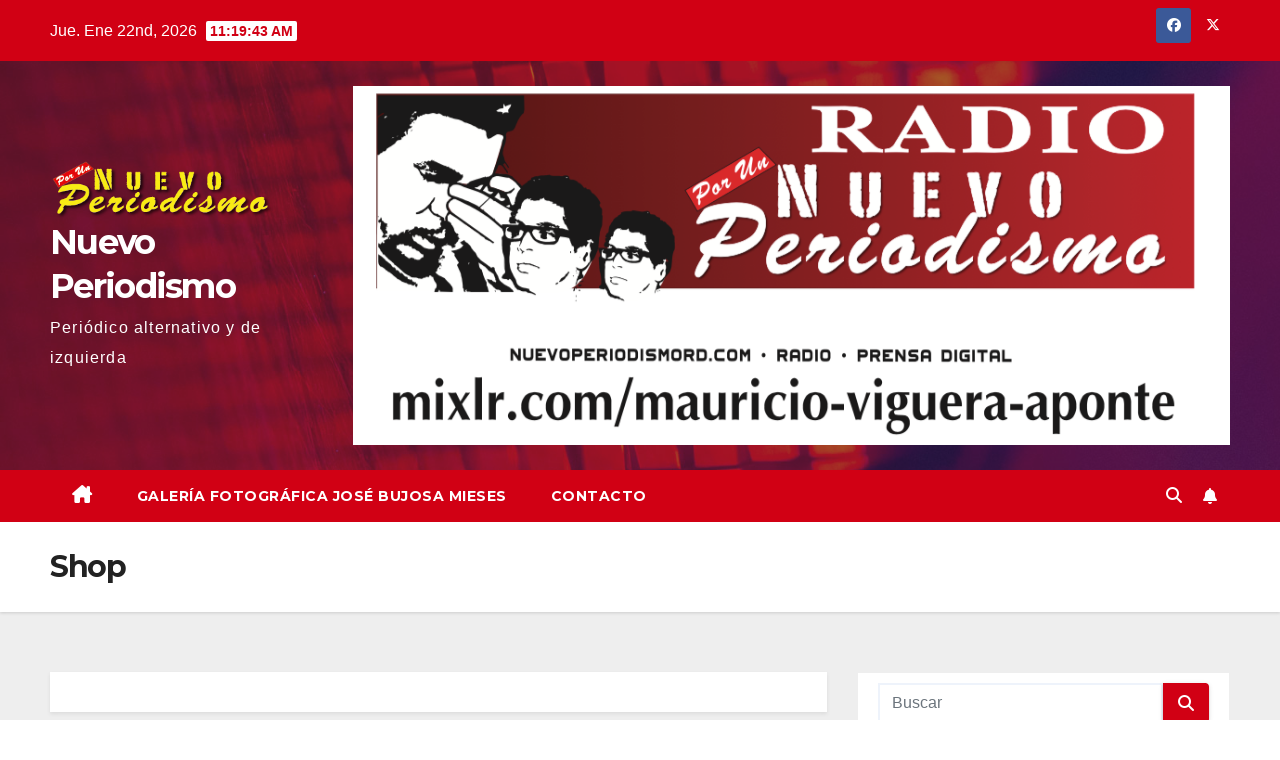

--- FILE ---
content_type: text/html; charset=UTF-8
request_url: https://nuevoperiodismord.com/shop/
body_size: 14119
content:
<!DOCTYPE html>
<html lang="es">
<head>
<meta charset="UTF-8">
<meta name="viewport" content="width=device-width, initial-scale=1">
<link rel="profile" href="http://gmpg.org/xfn/11">
<title>Shop &#8211; Nuevo Periodismo</title>
<meta name='robots' content='max-image-preview:large' />
	<style>img:is([sizes="auto" i], [sizes^="auto," i]) { contain-intrinsic-size: 3000px 1500px }</style>
	<link rel='dns-prefetch' href='//fonts.googleapis.com' />
<link rel="alternate" type="application/rss+xml" title="Nuevo Periodismo &raquo; Feed" href="https://nuevoperiodismord.com/feed/" />
<link rel="alternate" type="application/rss+xml" title="Nuevo Periodismo &raquo; Feed de los comentarios" href="https://nuevoperiodismord.com/comments/feed/" />
<script>
window._wpemojiSettings = {"baseUrl":"https:\/\/s.w.org\/images\/core\/emoji\/16.0.1\/72x72\/","ext":".png","svgUrl":"https:\/\/s.w.org\/images\/core\/emoji\/16.0.1\/svg\/","svgExt":".svg","source":{"concatemoji":"https:\/\/nuevoperiodismord.com\/wp-includes\/js\/wp-emoji-release.min.js?ver=6.8.3"}};
/*! This file is auto-generated */
!function(s,n){var o,i,e;function c(e){try{var t={supportTests:e,timestamp:(new Date).valueOf()};sessionStorage.setItem(o,JSON.stringify(t))}catch(e){}}function p(e,t,n){e.clearRect(0,0,e.canvas.width,e.canvas.height),e.fillText(t,0,0);var t=new Uint32Array(e.getImageData(0,0,e.canvas.width,e.canvas.height).data),a=(e.clearRect(0,0,e.canvas.width,e.canvas.height),e.fillText(n,0,0),new Uint32Array(e.getImageData(0,0,e.canvas.width,e.canvas.height).data));return t.every(function(e,t){return e===a[t]})}function u(e,t){e.clearRect(0,0,e.canvas.width,e.canvas.height),e.fillText(t,0,0);for(var n=e.getImageData(16,16,1,1),a=0;a<n.data.length;a++)if(0!==n.data[a])return!1;return!0}function f(e,t,n,a){switch(t){case"flag":return n(e,"\ud83c\udff3\ufe0f\u200d\u26a7\ufe0f","\ud83c\udff3\ufe0f\u200b\u26a7\ufe0f")?!1:!n(e,"\ud83c\udde8\ud83c\uddf6","\ud83c\udde8\u200b\ud83c\uddf6")&&!n(e,"\ud83c\udff4\udb40\udc67\udb40\udc62\udb40\udc65\udb40\udc6e\udb40\udc67\udb40\udc7f","\ud83c\udff4\u200b\udb40\udc67\u200b\udb40\udc62\u200b\udb40\udc65\u200b\udb40\udc6e\u200b\udb40\udc67\u200b\udb40\udc7f");case"emoji":return!a(e,"\ud83e\udedf")}return!1}function g(e,t,n,a){var r="undefined"!=typeof WorkerGlobalScope&&self instanceof WorkerGlobalScope?new OffscreenCanvas(300,150):s.createElement("canvas"),o=r.getContext("2d",{willReadFrequently:!0}),i=(o.textBaseline="top",o.font="600 32px Arial",{});return e.forEach(function(e){i[e]=t(o,e,n,a)}),i}function t(e){var t=s.createElement("script");t.src=e,t.defer=!0,s.head.appendChild(t)}"undefined"!=typeof Promise&&(o="wpEmojiSettingsSupports",i=["flag","emoji"],n.supports={everything:!0,everythingExceptFlag:!0},e=new Promise(function(e){s.addEventListener("DOMContentLoaded",e,{once:!0})}),new Promise(function(t){var n=function(){try{var e=JSON.parse(sessionStorage.getItem(o));if("object"==typeof e&&"number"==typeof e.timestamp&&(new Date).valueOf()<e.timestamp+604800&&"object"==typeof e.supportTests)return e.supportTests}catch(e){}return null}();if(!n){if("undefined"!=typeof Worker&&"undefined"!=typeof OffscreenCanvas&&"undefined"!=typeof URL&&URL.createObjectURL&&"undefined"!=typeof Blob)try{var e="postMessage("+g.toString()+"("+[JSON.stringify(i),f.toString(),p.toString(),u.toString()].join(",")+"));",a=new Blob([e],{type:"text/javascript"}),r=new Worker(URL.createObjectURL(a),{name:"wpTestEmojiSupports"});return void(r.onmessage=function(e){c(n=e.data),r.terminate(),t(n)})}catch(e){}c(n=g(i,f,p,u))}t(n)}).then(function(e){for(var t in e)n.supports[t]=e[t],n.supports.everything=n.supports.everything&&n.supports[t],"flag"!==t&&(n.supports.everythingExceptFlag=n.supports.everythingExceptFlag&&n.supports[t]);n.supports.everythingExceptFlag=n.supports.everythingExceptFlag&&!n.supports.flag,n.DOMReady=!1,n.readyCallback=function(){n.DOMReady=!0}}).then(function(){return e}).then(function(){var e;n.supports.everything||(n.readyCallback(),(e=n.source||{}).concatemoji?t(e.concatemoji):e.wpemoji&&e.twemoji&&(t(e.twemoji),t(e.wpemoji)))}))}((window,document),window._wpemojiSettings);
</script>
<style id='wp-emoji-styles-inline-css'>

	img.wp-smiley, img.emoji {
		display: inline !important;
		border: none !important;
		box-shadow: none !important;
		height: 1em !important;
		width: 1em !important;
		margin: 0 0.07em !important;
		vertical-align: -0.1em !important;
		background: none !important;
		padding: 0 !important;
	}
</style>
<link rel='stylesheet' id='wp-block-library-css' href='https://nuevoperiodismord.com/wp-includes/css/dist/block-library/style.min.css?ver=6.8.3' media='all' />
<style id='wp-block-library-theme-inline-css'>
.wp-block-audio :where(figcaption){color:#555;font-size:13px;text-align:center}.is-dark-theme .wp-block-audio :where(figcaption){color:#ffffffa6}.wp-block-audio{margin:0 0 1em}.wp-block-code{border:1px solid #ccc;border-radius:4px;font-family:Menlo,Consolas,monaco,monospace;padding:.8em 1em}.wp-block-embed :where(figcaption){color:#555;font-size:13px;text-align:center}.is-dark-theme .wp-block-embed :where(figcaption){color:#ffffffa6}.wp-block-embed{margin:0 0 1em}.blocks-gallery-caption{color:#555;font-size:13px;text-align:center}.is-dark-theme .blocks-gallery-caption{color:#ffffffa6}:root :where(.wp-block-image figcaption){color:#555;font-size:13px;text-align:center}.is-dark-theme :root :where(.wp-block-image figcaption){color:#ffffffa6}.wp-block-image{margin:0 0 1em}.wp-block-pullquote{border-bottom:4px solid;border-top:4px solid;color:currentColor;margin-bottom:1.75em}.wp-block-pullquote cite,.wp-block-pullquote footer,.wp-block-pullquote__citation{color:currentColor;font-size:.8125em;font-style:normal;text-transform:uppercase}.wp-block-quote{border-left:.25em solid;margin:0 0 1.75em;padding-left:1em}.wp-block-quote cite,.wp-block-quote footer{color:currentColor;font-size:.8125em;font-style:normal;position:relative}.wp-block-quote:where(.has-text-align-right){border-left:none;border-right:.25em solid;padding-left:0;padding-right:1em}.wp-block-quote:where(.has-text-align-center){border:none;padding-left:0}.wp-block-quote.is-large,.wp-block-quote.is-style-large,.wp-block-quote:where(.is-style-plain){border:none}.wp-block-search .wp-block-search__label{font-weight:700}.wp-block-search__button{border:1px solid #ccc;padding:.375em .625em}:where(.wp-block-group.has-background){padding:1.25em 2.375em}.wp-block-separator.has-css-opacity{opacity:.4}.wp-block-separator{border:none;border-bottom:2px solid;margin-left:auto;margin-right:auto}.wp-block-separator.has-alpha-channel-opacity{opacity:1}.wp-block-separator:not(.is-style-wide):not(.is-style-dots){width:100px}.wp-block-separator.has-background:not(.is-style-dots){border-bottom:none;height:1px}.wp-block-separator.has-background:not(.is-style-wide):not(.is-style-dots){height:2px}.wp-block-table{margin:0 0 1em}.wp-block-table td,.wp-block-table th{word-break:normal}.wp-block-table :where(figcaption){color:#555;font-size:13px;text-align:center}.is-dark-theme .wp-block-table :where(figcaption){color:#ffffffa6}.wp-block-video :where(figcaption){color:#555;font-size:13px;text-align:center}.is-dark-theme .wp-block-video :where(figcaption){color:#ffffffa6}.wp-block-video{margin:0 0 1em}:root :where(.wp-block-template-part.has-background){margin-bottom:0;margin-top:0;padding:1.25em 2.375em}
</style>
<style id='classic-theme-styles-inline-css'>
/*! This file is auto-generated */
.wp-block-button__link{color:#fff;background-color:#32373c;border-radius:9999px;box-shadow:none;text-decoration:none;padding:calc(.667em + 2px) calc(1.333em + 2px);font-size:1.125em}.wp-block-file__button{background:#32373c;color:#fff;text-decoration:none}
</style>
<style id='global-styles-inline-css'>
:root{--wp--preset--aspect-ratio--square: 1;--wp--preset--aspect-ratio--4-3: 4/3;--wp--preset--aspect-ratio--3-4: 3/4;--wp--preset--aspect-ratio--3-2: 3/2;--wp--preset--aspect-ratio--2-3: 2/3;--wp--preset--aspect-ratio--16-9: 16/9;--wp--preset--aspect-ratio--9-16: 9/16;--wp--preset--color--black: #000000;--wp--preset--color--cyan-bluish-gray: #abb8c3;--wp--preset--color--white: #ffffff;--wp--preset--color--pale-pink: #f78da7;--wp--preset--color--vivid-red: #cf2e2e;--wp--preset--color--luminous-vivid-orange: #ff6900;--wp--preset--color--luminous-vivid-amber: #fcb900;--wp--preset--color--light-green-cyan: #7bdcb5;--wp--preset--color--vivid-green-cyan: #00d084;--wp--preset--color--pale-cyan-blue: #8ed1fc;--wp--preset--color--vivid-cyan-blue: #0693e3;--wp--preset--color--vivid-purple: #9b51e0;--wp--preset--gradient--vivid-cyan-blue-to-vivid-purple: linear-gradient(135deg,rgba(6,147,227,1) 0%,rgb(155,81,224) 100%);--wp--preset--gradient--light-green-cyan-to-vivid-green-cyan: linear-gradient(135deg,rgb(122,220,180) 0%,rgb(0,208,130) 100%);--wp--preset--gradient--luminous-vivid-amber-to-luminous-vivid-orange: linear-gradient(135deg,rgba(252,185,0,1) 0%,rgba(255,105,0,1) 100%);--wp--preset--gradient--luminous-vivid-orange-to-vivid-red: linear-gradient(135deg,rgba(255,105,0,1) 0%,rgb(207,46,46) 100%);--wp--preset--gradient--very-light-gray-to-cyan-bluish-gray: linear-gradient(135deg,rgb(238,238,238) 0%,rgb(169,184,195) 100%);--wp--preset--gradient--cool-to-warm-spectrum: linear-gradient(135deg,rgb(74,234,220) 0%,rgb(151,120,209) 20%,rgb(207,42,186) 40%,rgb(238,44,130) 60%,rgb(251,105,98) 80%,rgb(254,248,76) 100%);--wp--preset--gradient--blush-light-purple: linear-gradient(135deg,rgb(255,206,236) 0%,rgb(152,150,240) 100%);--wp--preset--gradient--blush-bordeaux: linear-gradient(135deg,rgb(254,205,165) 0%,rgb(254,45,45) 50%,rgb(107,0,62) 100%);--wp--preset--gradient--luminous-dusk: linear-gradient(135deg,rgb(255,203,112) 0%,rgb(199,81,192) 50%,rgb(65,88,208) 100%);--wp--preset--gradient--pale-ocean: linear-gradient(135deg,rgb(255,245,203) 0%,rgb(182,227,212) 50%,rgb(51,167,181) 100%);--wp--preset--gradient--electric-grass: linear-gradient(135deg,rgb(202,248,128) 0%,rgb(113,206,126) 100%);--wp--preset--gradient--midnight: linear-gradient(135deg,rgb(2,3,129) 0%,rgb(40,116,252) 100%);--wp--preset--font-size--small: 13px;--wp--preset--font-size--medium: 20px;--wp--preset--font-size--large: 36px;--wp--preset--font-size--x-large: 42px;--wp--preset--spacing--20: 0.44rem;--wp--preset--spacing--30: 0.67rem;--wp--preset--spacing--40: 1rem;--wp--preset--spacing--50: 1.5rem;--wp--preset--spacing--60: 2.25rem;--wp--preset--spacing--70: 3.38rem;--wp--preset--spacing--80: 5.06rem;--wp--preset--shadow--natural: 6px 6px 9px rgba(0, 0, 0, 0.2);--wp--preset--shadow--deep: 12px 12px 50px rgba(0, 0, 0, 0.4);--wp--preset--shadow--sharp: 6px 6px 0px rgba(0, 0, 0, 0.2);--wp--preset--shadow--outlined: 6px 6px 0px -3px rgba(255, 255, 255, 1), 6px 6px rgba(0, 0, 0, 1);--wp--preset--shadow--crisp: 6px 6px 0px rgba(0, 0, 0, 1);}:root :where(.is-layout-flow) > :first-child{margin-block-start: 0;}:root :where(.is-layout-flow) > :last-child{margin-block-end: 0;}:root :where(.is-layout-flow) > *{margin-block-start: 24px;margin-block-end: 0;}:root :where(.is-layout-constrained) > :first-child{margin-block-start: 0;}:root :where(.is-layout-constrained) > :last-child{margin-block-end: 0;}:root :where(.is-layout-constrained) > *{margin-block-start: 24px;margin-block-end: 0;}:root :where(.is-layout-flex){gap: 24px;}:root :where(.is-layout-grid){gap: 24px;}body .is-layout-flex{display: flex;}.is-layout-flex{flex-wrap: wrap;align-items: center;}.is-layout-flex > :is(*, div){margin: 0;}body .is-layout-grid{display: grid;}.is-layout-grid > :is(*, div){margin: 0;}.has-black-color{color: var(--wp--preset--color--black) !important;}.has-cyan-bluish-gray-color{color: var(--wp--preset--color--cyan-bluish-gray) !important;}.has-white-color{color: var(--wp--preset--color--white) !important;}.has-pale-pink-color{color: var(--wp--preset--color--pale-pink) !important;}.has-vivid-red-color{color: var(--wp--preset--color--vivid-red) !important;}.has-luminous-vivid-orange-color{color: var(--wp--preset--color--luminous-vivid-orange) !important;}.has-luminous-vivid-amber-color{color: var(--wp--preset--color--luminous-vivid-amber) !important;}.has-light-green-cyan-color{color: var(--wp--preset--color--light-green-cyan) !important;}.has-vivid-green-cyan-color{color: var(--wp--preset--color--vivid-green-cyan) !important;}.has-pale-cyan-blue-color{color: var(--wp--preset--color--pale-cyan-blue) !important;}.has-vivid-cyan-blue-color{color: var(--wp--preset--color--vivid-cyan-blue) !important;}.has-vivid-purple-color{color: var(--wp--preset--color--vivid-purple) !important;}.has-black-background-color{background-color: var(--wp--preset--color--black) !important;}.has-cyan-bluish-gray-background-color{background-color: var(--wp--preset--color--cyan-bluish-gray) !important;}.has-white-background-color{background-color: var(--wp--preset--color--white) !important;}.has-pale-pink-background-color{background-color: var(--wp--preset--color--pale-pink) !important;}.has-vivid-red-background-color{background-color: var(--wp--preset--color--vivid-red) !important;}.has-luminous-vivid-orange-background-color{background-color: var(--wp--preset--color--luminous-vivid-orange) !important;}.has-luminous-vivid-amber-background-color{background-color: var(--wp--preset--color--luminous-vivid-amber) !important;}.has-light-green-cyan-background-color{background-color: var(--wp--preset--color--light-green-cyan) !important;}.has-vivid-green-cyan-background-color{background-color: var(--wp--preset--color--vivid-green-cyan) !important;}.has-pale-cyan-blue-background-color{background-color: var(--wp--preset--color--pale-cyan-blue) !important;}.has-vivid-cyan-blue-background-color{background-color: var(--wp--preset--color--vivid-cyan-blue) !important;}.has-vivid-purple-background-color{background-color: var(--wp--preset--color--vivid-purple) !important;}.has-black-border-color{border-color: var(--wp--preset--color--black) !important;}.has-cyan-bluish-gray-border-color{border-color: var(--wp--preset--color--cyan-bluish-gray) !important;}.has-white-border-color{border-color: var(--wp--preset--color--white) !important;}.has-pale-pink-border-color{border-color: var(--wp--preset--color--pale-pink) !important;}.has-vivid-red-border-color{border-color: var(--wp--preset--color--vivid-red) !important;}.has-luminous-vivid-orange-border-color{border-color: var(--wp--preset--color--luminous-vivid-orange) !important;}.has-luminous-vivid-amber-border-color{border-color: var(--wp--preset--color--luminous-vivid-amber) !important;}.has-light-green-cyan-border-color{border-color: var(--wp--preset--color--light-green-cyan) !important;}.has-vivid-green-cyan-border-color{border-color: var(--wp--preset--color--vivid-green-cyan) !important;}.has-pale-cyan-blue-border-color{border-color: var(--wp--preset--color--pale-cyan-blue) !important;}.has-vivid-cyan-blue-border-color{border-color: var(--wp--preset--color--vivid-cyan-blue) !important;}.has-vivid-purple-border-color{border-color: var(--wp--preset--color--vivid-purple) !important;}.has-vivid-cyan-blue-to-vivid-purple-gradient-background{background: var(--wp--preset--gradient--vivid-cyan-blue-to-vivid-purple) !important;}.has-light-green-cyan-to-vivid-green-cyan-gradient-background{background: var(--wp--preset--gradient--light-green-cyan-to-vivid-green-cyan) !important;}.has-luminous-vivid-amber-to-luminous-vivid-orange-gradient-background{background: var(--wp--preset--gradient--luminous-vivid-amber-to-luminous-vivid-orange) !important;}.has-luminous-vivid-orange-to-vivid-red-gradient-background{background: var(--wp--preset--gradient--luminous-vivid-orange-to-vivid-red) !important;}.has-very-light-gray-to-cyan-bluish-gray-gradient-background{background: var(--wp--preset--gradient--very-light-gray-to-cyan-bluish-gray) !important;}.has-cool-to-warm-spectrum-gradient-background{background: var(--wp--preset--gradient--cool-to-warm-spectrum) !important;}.has-blush-light-purple-gradient-background{background: var(--wp--preset--gradient--blush-light-purple) !important;}.has-blush-bordeaux-gradient-background{background: var(--wp--preset--gradient--blush-bordeaux) !important;}.has-luminous-dusk-gradient-background{background: var(--wp--preset--gradient--luminous-dusk) !important;}.has-pale-ocean-gradient-background{background: var(--wp--preset--gradient--pale-ocean) !important;}.has-electric-grass-gradient-background{background: var(--wp--preset--gradient--electric-grass) !important;}.has-midnight-gradient-background{background: var(--wp--preset--gradient--midnight) !important;}.has-small-font-size{font-size: var(--wp--preset--font-size--small) !important;}.has-medium-font-size{font-size: var(--wp--preset--font-size--medium) !important;}.has-large-font-size{font-size: var(--wp--preset--font-size--large) !important;}.has-x-large-font-size{font-size: var(--wp--preset--font-size--x-large) !important;}
:root :where(.wp-block-pullquote){font-size: 1.5em;line-height: 1.6;}
</style>
<link rel='stylesheet' id='wp-components-css' href='https://nuevoperiodismord.com/wp-includes/css/dist/components/style.min.css?ver=6.8.3' media='all' />
<link rel='stylesheet' id='godaddy-styles-css' href='https://nuevoperiodismord.com/wp-content/mu-plugins/vendor/wpex/godaddy-launch/includes/Dependencies/GoDaddy/Styles/build/latest.css?ver=2.0.2' media='all' />
<link rel='stylesheet' id='newsup-fonts-css' href='//fonts.googleapis.com/css?family=Montserrat%3A400%2C500%2C700%2C800%7CWork%2BSans%3A300%2C400%2C500%2C600%2C700%2C800%2C900%26display%3Dswap&#038;subset=latin%2Clatin-ext' media='all' />
<link rel='stylesheet' id='bootstrap-css' href='https://nuevoperiodismord.com/wp-content/themes/newsup/css/bootstrap.css?ver=6.8.3' media='all' />
<link rel='stylesheet' id='newsup-style-css' href='https://nuevoperiodismord.com/wp-content/themes/newsberg/style.css?ver=6.8.3' media='all' />
<link rel='stylesheet' id='font-awesome-5-all-css' href='https://nuevoperiodismord.com/wp-content/themes/newsup/css/font-awesome/css/all.min.css?ver=6.8.3' media='all' />
<link rel='stylesheet' id='font-awesome-4-shim-css' href='https://nuevoperiodismord.com/wp-content/themes/newsup/css/font-awesome/css/v4-shims.min.css?ver=6.8.3' media='all' />
<link rel='stylesheet' id='owl-carousel-css' href='https://nuevoperiodismord.com/wp-content/themes/newsup/css/owl.carousel.css?ver=6.8.3' media='all' />
<link rel='stylesheet' id='smartmenus-css' href='https://nuevoperiodismord.com/wp-content/themes/newsup/css/jquery.smartmenus.bootstrap.css?ver=6.8.3' media='all' />
<link rel='stylesheet' id='newsup-custom-css-css' href='https://nuevoperiodismord.com/wp-content/themes/newsup/inc/ansar/customize/css/customizer.css?ver=1.0' media='all' />
<link rel='stylesheet' id='newsup-style-parent-css' href='https://nuevoperiodismord.com/wp-content/themes/newsup/style.css?ver=6.8.3' media='all' />
<link rel='stylesheet' id='newsberg-style-css' href='https://nuevoperiodismord.com/wp-content/themes/newsberg/style.css?ver=1.0' media='all' />
<link rel='stylesheet' id='newsberg-default-css-css' href='https://nuevoperiodismord.com/wp-content/themes/newsberg/css/colors/default.css?ver=6.8.3' media='all' />
<script src="https://nuevoperiodismord.com/wp-includes/js/jquery/jquery.min.js?ver=3.7.1" id="jquery-core-js"></script>
<script src="https://nuevoperiodismord.com/wp-includes/js/jquery/jquery-migrate.min.js?ver=3.4.1" id="jquery-migrate-js"></script>
<script src="https://nuevoperiodismord.com/wp-content/themes/newsup/js/navigation.js?ver=6.8.3" id="newsup-navigation-js"></script>
<script src="https://nuevoperiodismord.com/wp-content/themes/newsup/js/bootstrap.js?ver=6.8.3" id="bootstrap-js"></script>
<script src="https://nuevoperiodismord.com/wp-content/themes/newsup/js/owl.carousel.min.js?ver=6.8.3" id="owl-carousel-min-js"></script>
<script src="https://nuevoperiodismord.com/wp-content/themes/newsup/js/jquery.smartmenus.js?ver=6.8.3" id="smartmenus-js-js"></script>
<script src="https://nuevoperiodismord.com/wp-content/themes/newsup/js/jquery.smartmenus.bootstrap.js?ver=6.8.3" id="bootstrap-smartmenus-js-js"></script>
<script src="https://nuevoperiodismord.com/wp-content/themes/newsup/js/jquery.marquee.js?ver=6.8.3" id="newsup-marquee-js-js"></script>
<script src="https://nuevoperiodismord.com/wp-content/themes/newsup/js/main.js?ver=6.8.3" id="newsup-main-js-js"></script>
<link rel="https://api.w.org/" href="https://nuevoperiodismord.com/wp-json/" /><link rel="alternate" title="JSON" type="application/json" href="https://nuevoperiodismord.com/wp-json/wp/v2/pages/106" /><link rel="EditURI" type="application/rsd+xml" title="RSD" href="https://nuevoperiodismord.com/xmlrpc.php?rsd" />
<meta name="generator" content="WordPress 6.8.3" />
<link rel="canonical" href="https://nuevoperiodismord.com/shop/" />
<link rel='shortlink' href='https://nuevoperiodismord.com/?p=106' />
<link rel="alternate" title="oEmbed (JSON)" type="application/json+oembed" href="https://nuevoperiodismord.com/wp-json/oembed/1.0/embed?url=https%3A%2F%2Fnuevoperiodismord.com%2Fshop%2F" />
<link rel="alternate" title="oEmbed (XML)" type="text/xml+oembed" href="https://nuevoperiodismord.com/wp-json/oembed/1.0/embed?url=https%3A%2F%2Fnuevoperiodismord.com%2Fshop%2F&#038;format=xml" />
 
<style type="text/css" id="custom-background-css">
    .wrapper { background-color: #eee; }
</style>
    <style type="text/css">
            body .site-title a,
        body .site-description {
            color: ##143745;
        }

        .site-branding-text .site-title a {
                font-size: px;
            }

            @media only screen and (max-width: 640px) {
                .site-branding-text .site-title a {
                    font-size: 40px;

                }
            }

            @media only screen and (max-width: 375px) {
                .site-branding-text .site-title a {
                    font-size: 32px;

                }
            }

        </style>
    <link rel="icon" href="https://nuevoperiodismord.com/wp-content/uploads/2020/09/cropped-icoOr_Mesa-de-trabajo-1-1-32x32.png" sizes="32x32" />
<link rel="icon" href="https://nuevoperiodismord.com/wp-content/uploads/2020/09/cropped-icoOr_Mesa-de-trabajo-1-1-192x192.png" sizes="192x192" />
<link rel="apple-touch-icon" href="https://nuevoperiodismord.com/wp-content/uploads/2020/09/cropped-icoOr_Mesa-de-trabajo-1-1-180x180.png" />
<meta name="msapplication-TileImage" content="https://nuevoperiodismord.com/wp-content/uploads/2020/09/cropped-icoOr_Mesa-de-trabajo-1-1-270x270.png" />
</head>
<body class="wp-singular page-template-default page page-id-106 wp-custom-logo wp-embed-responsive wp-theme-newsup wp-child-theme-newsberg ta-hide-date-author-in-list" >
<div id="page" class="site">
<a class="skip-link screen-reader-text" href="#content">
Saltar al contenido</a>
  <div class="wrapper" id="custom-background-css">
    <header class="mg-headwidget">
      <!--==================== TOP BAR ====================-->
      <div class="mg-head-detail hidden-xs">
    <div class="container-fluid">
        <div class="row align-items-center">
            <div class="col-md-6 col-xs-12">
                <ul class="info-left">
                                <li>Jue. Ene 22nd, 2026                 <span  id="time" class="time"></span>
                        </li>
                        </ul>
            </div>
            <div class="col-md-6 col-xs-12">
                <ul class="mg-social info-right">
                            <li>
            <a  target="_blank"  href="https://www.facebook.com/profile.php?id=100007591110933">
                <span class="icon-soci facebook">
                    <i class="fab fa-facebook"></i>
                </span> 
            </a>
        </li>
                <li>
            <a target="_blank" href="https://twitter.com/nuevoperd">
                <span class="icon-soci x-twitter">
                    <i class="fa-brands fa-x-twitter"></i>
                </span>
            </a>
        </li>
                        </ul>
            </div>
        </div>
    </div>
</div>
      <div class="clearfix"></div>

      
      <div class="mg-nav-widget-area-back" style='background-image: url("https://nuevoperiodismord.com/wp-content/themes/newsberg/images/head-back.jpg" );'>
                <div class="overlay">
          <div class="inner"  style="background-color:rgba(32,47,91,0.4);" > 
              <div class="container-fluid">
                  <div class="mg-nav-widget-area">
                    <div class="row align-items-center">
                      <div class="col-md-3 text-center-xs">
                        <div class="navbar-header">
                          <div class="site-logo">
                            <a href="https://nuevoperiodismord.com/" class="navbar-brand" rel="home"><img width="334" height="92" src="https://nuevoperiodismord.com/wp-content/uploads/2020/09/nuevoPe-03-e1601154466838.png" class="custom-logo" alt="Nuevo Periodismo" decoding="async" /></a>                          </div>
                          <div class="site-branding-text ">
                                                            <p class="site-title"> <a href="https://nuevoperiodismord.com/" rel="home">Nuevo Periodismo</a></p>
                                                            <p class="site-description">Periódico alternativo y de izquierda</p>
                          </div>    
                        </div>
                      </div>
                                              <div class="col-md-9">                 <div class="header-ads">
                    <a class="pull-right" https://mixlr.com/mauricio-viguera-aponte href="https://mixlr.com/mauricio-viguera-aponte"
                        target="_blank"  >
                        <img width="945" height="387" src="https://nuevoperiodismord.com/wp-content/uploads/2022/04/Captura-de-pantalla-2022-04-01-a-las-8.59.56-p.m..png" class="attachment-full size-full" alt="" decoding="async" fetchpriority="high" srcset="https://nuevoperiodismord.com/wp-content/uploads/2022/04/Captura-de-pantalla-2022-04-01-a-las-8.59.56-p.m..png 945w, https://nuevoperiodismord.com/wp-content/uploads/2022/04/Captura-de-pantalla-2022-04-01-a-las-8.59.56-p.m.-300x123.png 300w, https://nuevoperiodismord.com/wp-content/uploads/2022/04/Captura-de-pantalla-2022-04-01-a-las-8.59.56-p.m.-768x315.png 768w" sizes="(max-width: 945px) 100vw, 945px" />                    </a>
                </div>
            </div>
            <!-- Trending line END -->
                                </div>
                  </div>
              </div>
          </div>
        </div>
      </div>
    <div class="mg-menu-full">
      <nav class="navbar navbar-expand-lg navbar-wp">
        <div class="container-fluid">
          <!-- Right nav -->
          <div class="m-header align-items-center">
                            <a class="mobilehomebtn" href="https://nuevoperiodismord.com"><span class="fa-solid fa-house-chimney"></span></a>
              <!-- navbar-toggle -->
              <button class="navbar-toggler mx-auto" type="button" data-toggle="collapse" data-target="#navbar-wp" aria-controls="navbarSupportedContent" aria-expanded="false" aria-label="Alternar navegación">
                <span class="burger">
                  <span class="burger-line"></span>
                  <span class="burger-line"></span>
                  <span class="burger-line"></span>
                </span>
              </button>
              <!-- /navbar-toggle -->
                          <div class="dropdown show mg-search-box pr-2">
                <a class="dropdown-toggle msearch ml-auto" href="#" role="button" id="dropdownMenuLink" data-toggle="dropdown" aria-haspopup="true" aria-expanded="false">
                <i class="fas fa-search"></i>
                </a> 
                <div class="dropdown-menu searchinner" aria-labelledby="dropdownMenuLink">
                    <form role="search" method="get" id="searchform" action="https://nuevoperiodismord.com/">
  <div class="input-group">
    <input type="search" class="form-control" placeholder="Buscar" value="" name="s" />
    <span class="input-group-btn btn-default">
    <button type="submit" class="btn"> <i class="fas fa-search"></i> </button>
    </span> </div>
</form>                </div>
            </div>
                  <a href="#" target="_blank" class="btn-bell btn-theme mx-2"><i class="fa fa-bell"></i></a>
                      
          </div>
          <!-- /Right nav --> 
          <div class="collapse navbar-collapse" id="navbar-wp">
            <div class="d-md-block">
              <ul id="menu-menu-principal" class="nav navbar-nav mr-auto "><li class="active home"><a class="homebtn" href="https://nuevoperiodismord.com"><span class='fa-solid fa-house-chimney'></span></a></li><li id="menu-item-27" class="menu-item menu-item-type-post_type menu-item-object-page menu-item-27"><a class="nav-link" title="Galería Fotográfica José Bujosa Mieses" href="https://nuevoperiodismord.com/galeria/">Galería Fotográfica José Bujosa Mieses</a></li>
<li id="menu-item-28" class="menu-item menu-item-type-post_type menu-item-object-page menu-item-28"><a class="nav-link" title="Contacto" href="https://nuevoperiodismord.com/contacto/">Contacto</a></li>
</ul>            </div>      
          </div>
          <!-- Right nav -->
          <div class="desk-header d-lg-flex pl-3 ml-auto my-2 my-lg-0 position-relative align-items-center">
                        <div class="dropdown show mg-search-box pr-2">
                <a class="dropdown-toggle msearch ml-auto" href="#" role="button" id="dropdownMenuLink" data-toggle="dropdown" aria-haspopup="true" aria-expanded="false">
                <i class="fas fa-search"></i>
                </a> 
                <div class="dropdown-menu searchinner" aria-labelledby="dropdownMenuLink">
                    <form role="search" method="get" id="searchform" action="https://nuevoperiodismord.com/">
  <div class="input-group">
    <input type="search" class="form-control" placeholder="Buscar" value="" name="s" />
    <span class="input-group-btn btn-default">
    <button type="submit" class="btn"> <i class="fas fa-search"></i> </button>
    </span> </div>
</form>                </div>
            </div>
                  <a href="#" target="_blank" class="btn-bell btn-theme mx-2"><i class="fa fa-bell"></i></a>
                  </div>
          <!-- /Right nav -->
      </div>
      </nav> <!-- /Navigation -->
    </div>
</header>
<div class="clearfix"></div> <!--==================== Newsup breadcrumb section ====================-->
<div class="mg-breadcrumb-section" style='background: url("https://nuevoperiodismord.com/wp-content/themes/newsberg/images/head-back.jpg" ) repeat scroll center 0 #143745;'>
   <div class="overlay">       <div class="container-fluid">
        <div class="row">
          <div class="col-md-12 col-sm-12">
            <div class="mg-breadcrumb-title">
                              <h1 class="title">Shop</h1>
                          </div>
          </div>
        </div>
      </div>
   </div> </div>
<div class="clearfix"></div><!--==================== main content section ====================-->
<main id="content" class="page-class content">
    <div class="container-fluid">
      	<div class="row">
			<!-- Blog Area -->
			
			<div class="col-md-8">
				<div class="mg-card-box padding-20"> 	
				</div>
			</div>
			<!--Sidebar Area-->
			      			<!--sidebar-->
					<!--col-md-4-->
						<aside class="col-md-4">
							
<aside id="secondary" class="widget-area" role="complementary">
	<div id="sidebar-right" class="mg-sidebar">
		<div id="search-1" class="mg-widget widget_search"><form role="search" method="get" id="searchform" action="https://nuevoperiodismord.com/">
  <div class="input-group">
    <input type="search" class="form-control" placeholder="Buscar" value="" name="s" />
    <span class="input-group-btn btn-default">
    <button type="submit" class="btn"> <i class="fas fa-search"></i> </button>
    </span> </div>
</form></div><div id="media_image-10" class="mg-widget widget_media_image"><div class="mg-wid-title"><h6 class="wtitle">VENTA EN LIBRERÍA PAPO &#8211; CONDE PEATONAL</h6></div><img width="1458" height="1944" src="https://nuevoperiodismord.com/wp-content/uploads/2021/04/SOCIALISTA.jpg" class="image wp-image-1774  attachment-full size-full" alt="" style="max-width: 100%; height: auto;" title="Festival Ruso Viernes 12/3/21 LEER MÁS..." decoding="async" loading="lazy" srcset="https://nuevoperiodismord.com/wp-content/uploads/2021/04/SOCIALISTA.jpg 1458w, https://nuevoperiodismord.com/wp-content/uploads/2021/04/SOCIALISTA-225x300.jpg 225w, https://nuevoperiodismord.com/wp-content/uploads/2021/04/SOCIALISTA-768x1024.jpg 768w, https://nuevoperiodismord.com/wp-content/uploads/2021/04/SOCIALISTA-1152x1536.jpg 1152w" sizes="auto, (max-width: 1458px) 100vw, 1458px" /></div><div id="media_image-8" class="mg-widget widget_media_image"><div class="mg-wid-title"><h6 class="wtitle">ReynaldoPrint: 829-585-6731</h6></div><a href="https://api.whatsapp.com/send?phone=18295856731&#038;text=Buenas%20vi%20tu%20anuncio%20en%20la%20Pagina%20NuevoPeriodismo.com%20y%20me%20interesa%20mas%20info" target="_blank"><img width="1232" height="618" src="https://nuevoperiodismord.com/wp-content/uploads/2025/09/Captura-de-pantalla-2025-09-10-a-las-3.30.37-p.-m.png" class="image wp-image-4549  attachment-full size-full" alt="" style="max-width: 100%; height: auto;" title="ReynaldoPrint: 829-585-6731" decoding="async" loading="lazy" srcset="https://nuevoperiodismord.com/wp-content/uploads/2025/09/Captura-de-pantalla-2025-09-10-a-las-3.30.37-p.-m.png 1232w, https://nuevoperiodismord.com/wp-content/uploads/2025/09/Captura-de-pantalla-2025-09-10-a-las-3.30.37-p.-m-300x150.png 300w, https://nuevoperiodismord.com/wp-content/uploads/2025/09/Captura-de-pantalla-2025-09-10-a-las-3.30.37-p.-m-1024x514.png 1024w, https://nuevoperiodismord.com/wp-content/uploads/2025/09/Captura-de-pantalla-2025-09-10-a-las-3.30.37-p.-m-768x385.png 768w" sizes="auto, (max-width: 1232px) 100vw, 1232px" /></a></div><div id="text-2" class="mg-widget widget_text"><div class="mg-wid-title"><h6 class="wtitle">HABLE RUSO FACILMENTE</h6></div>			<div class="textwidget"><p><a href="https://youtu.be/uMNO7g1xlHY?si=b6I5egIQBg6tv0gd">https://youtu.be/uMN</a></p>
<p><iframe loading="lazy" title="Curso de ruso conversacional - APRENDE a Hablar el idioma rápido, clase 8 COMO PEDIR COMIDA en RUSO" src="https://www.youtube.com/embed/uMNO7g1xlHY?feature=oembed" frameborder="0" allow="accelerometer; autoplay; clipboard-write; encrypted-media; gyroscope; picture-in-picture; web-share" referrerpolicy="strict-origin-when-cross-origin" allowfullscreen></iframe></p>
<p>&nbsp;</p>
</div>
		</div><div id="media_image-12" class="mg-widget widget_media_image"><div class="mg-wid-title"><h6 class="wtitle">2022-1965: 57 Años de la GUERRA PATRIA ABRIL</h6></div><img width="2560" height="1920" src="https://nuevoperiodismord.com/wp-content/uploads/2020/11/DSC04362-scaled.jpg" class="image wp-image-1048  attachment-full size-full" alt="" style="max-width: 100%; height: auto;" decoding="async" loading="lazy" srcset="https://nuevoperiodismord.com/wp-content/uploads/2020/11/DSC04362-scaled.jpg 2560w, https://nuevoperiodismord.com/wp-content/uploads/2020/11/DSC04362-300x225.jpg 300w" sizes="auto, (max-width: 2560px) 100vw, 2560px" /></div><div id="text-3" class="mg-widget widget_text"><div class="mg-wid-title"><h6 class="wtitle">BÚSQUELO EN INTERNET&#8230;PRONTO IMPRESO</h6></div>			<div class="textwidget"><p><a href="file:///Users/admin/Desktop/LIBRO%20PARA%20IMPRIMIR%20YO%20ACUSO/Libro%20rediagramado%20copy.pdf" target="_blank" rel="noopener"><img loading="lazy" decoding="async" class="size-medium wp-image-2226 aligncenter" src="https://nuevoperiodismord.com/wp-content/uploads/2021/10/Captura-de-pantalla-2021-10-07-a-las-7.38.45-p.m.-300x195.png" alt="" width="300" height="195" srcset="https://nuevoperiodismord.com/wp-content/uploads/2021/10/Captura-de-pantalla-2021-10-07-a-las-7.38.45-p.m.-300x195.png 300w, https://nuevoperiodismord.com/wp-content/uploads/2021/10/Captura-de-pantalla-2021-10-07-a-las-7.38.45-p.m.-1024x665.png 1024w, https://nuevoperiodismord.com/wp-content/uploads/2021/10/Captura-de-pantalla-2021-10-07-a-las-7.38.45-p.m.-768x499.png 768w, https://nuevoperiodismord.com/wp-content/uploads/2021/10/Captura-de-pantalla-2021-10-07-a-las-7.38.45-p.m..png 1344w" sizes="auto, (max-width: 300px) 100vw, 300px" /></a></p>
<p>CLICK AQUI: <a href="file:///Users/admin/Desktop/LIBRO%20PARA%20IMPRIMIR%20YO%20ACUSO/Libro%20rediagramado%20copy.pdf" target="_blank" rel="noopener">Libro en Formato PDF</a></p>
</div>
		</div><div id="text-4" class="mg-widget widget_text"><div class="mg-wid-title"><h6 class="wtitle">Desfile del 8 de Mayo 2025</h6></div>			<div class="textwidget"><p><iframe loading="lazy" title="RUSIA DESFILE DE LA VICTORIA: PUTIN EXHIBE PODERÍO MILITAR | RTVE Noticias" src="https://www.youtube.com/embed/YDg6X8P-jp0?feature=oembed" frameborder="0" allow="accelerometer; autoplay; clipboard-write; encrypted-media; gyroscope; picture-in-picture; web-share" referrerpolicy="strict-origin-when-cross-origin" allowfullscreen></iframe></p>
</div>
		</div>
		<div id="recent-posts-3" class="mg-widget widget_recent_entries">
		<div class="mg-wid-title"><h6 class="wtitle">Entradas recientes</h6></div>
		<ul>
											<li>
					<a href="https://nuevoperiodismord.com/denuncia-usurpacion-legado-miguel-angel-aponte-viguera/">DENUNCIA USURPACION LEGADO MIGUEL ANGEL APONTE VIGUERA</a>
									</li>
											<li>
					<a href="https://nuevoperiodismord.com/la-generacion-z-se-manifiesta-en-peru/">La Generacion Z Se manifiesta en Peru!</a>
									</li>
											<li>
					<a href="https://nuevoperiodismord.com/las-masas-oprimidas-de-los-pueblos-autoctonos-obreros-campesinos-estudiantes-se-levantan/">Las Masas Oprimidas de Los Pueblos Autoctonos, Obreros, Campesinos, Estudiantes, se Levantan!!</a>
									</li>
											<li>
					<a href="https://nuevoperiodismord.com/los-indigenas-oprimidos-ecuatorianos-enfrentan-la-balas-del-estado-burgues-criminal-del-trump-ecuatoriano-noboa/">Los Indigenas Oprimidos Ecuatorianos Enfrentan La Balas del Estado Burgues Criminal Del Trump Ecuatoriano Noboa!</a>
									</li>
											<li>
					<a href="https://nuevoperiodismord.com/los-pueblos-oprimidos-indigenas-se-levantan-de-nuevo-desde-nepal-madagascar-morocco-peru-ecuador-contra-el-sistema-capitalista-y-sus-gobiernos-corruptos-criminales/">Los Pueblos Oprimidos Indigenas Se Levantan de Nuevo! desde Nepal, Madagascar, Morocco, Peru, Ecuador, Contra el Sistema Capitalista y sus Gobiernos Corruptos, Criminales!</a>
									</li>
											<li>
					<a href="https://nuevoperiodismord.com/hamas-declaracion-ante-trump-sionista-plan/">HAMAS DECLARACION ANTE TRUMP-SIONISTA PLAN!</a>
									</li>
											<li>
					<a href="https://nuevoperiodismord.com/el-plan-imperialista-sionista-para-atrasar-la-lucha-de-liberacion-palestina/">EL PLAN IMPERIALISTA-SIONISTA PARA ATRASAR LA LUCHA DE LIBERACION PALESTINA!</a>
									</li>
					</ul>

		</div><div id="tag_cloud-1" class="mg-widget widget_tag_cloud"><div class="mg-wid-title"><h6 class="wtitle">Etiquetas</h6></div><div class="tagcloud"><a href="https://nuevoperiodismord.com/tag/actualidad/" class="tag-cloud-link tag-link-91 tag-link-position-1" style="font-size: 17.333333333333pt;" aria-label="actualidad (7 elementos)">actualidad</a>
<a href="https://nuevoperiodismord.com/tag/adn/" class="tag-cloud-link tag-link-125 tag-link-position-2" style="font-size: 19.511111111111pt;" aria-label="ADN (10 elementos)">ADN</a>
<a href="https://nuevoperiodismord.com/tag/agricultura/" class="tag-cloud-link tag-link-27 tag-link-position-3" style="font-size: 10.8pt;" aria-label="agricultura (2 elementos)">agricultura</a>
<a href="https://nuevoperiodismord.com/tag/breves/" class="tag-cloud-link tag-link-152 tag-link-position-4" style="font-size: 10.8pt;" aria-label="Breves (2 elementos)">Breves</a>
<a href="https://nuevoperiodismord.com/tag/ciudadcolonial/" class="tag-cloud-link tag-link-62 tag-link-position-5" style="font-size: 12.666666666667pt;" aria-label="CiudadColonial (3 elementos)">CiudadColonial</a>
<a href="https://nuevoperiodismord.com/tag/comunistas/" class="tag-cloud-link tag-link-38 tag-link-position-6" style="font-size: 10.8pt;" aria-label="Comunistas (2 elementos)">Comunistas</a>
<a href="https://nuevoperiodismord.com/tag/delito/" class="tag-cloud-link tag-link-43 tag-link-position-7" style="font-size: 8pt;" aria-label="Delito (1 elemento)">Delito</a>
<a href="https://nuevoperiodismord.com/tag/educacion/" class="tag-cloud-link tag-link-127 tag-link-position-8" style="font-size: 16.555555555556pt;" aria-label="EDUCACIÓN (6 elementos)">EDUCACIÓN</a>
<a href="https://nuevoperiodismord.com/tag/familiavigueraaponte/" class="tag-cloud-link tag-link-41 tag-link-position-9" style="font-size: 8pt;" aria-label="FamiliaVigueraAponte (1 elemento)">FamiliaVigueraAponte</a>
<a href="https://nuevoperiodismord.com/tag/fraude/" class="tag-cloud-link tag-link-42 tag-link-position-10" style="font-size: 8pt;" aria-label="Fraude (1 elemento)">Fraude</a>
<a href="https://nuevoperiodismord.com/tag/historia/" class="tag-cloud-link tag-link-114 tag-link-position-11" style="font-size: 10.8pt;" aria-label="Historia (2 elementos)">Historia</a>
<a href="https://nuevoperiodismord.com/tag/huevos/" class="tag-cloud-link tag-link-29 tag-link-position-12" style="font-size: 8pt;" aria-label="Huevos (1 elemento)">Huevos</a>
<a href="https://nuevoperiodismord.com/tag/intercambio-entre-pueblos/" class="tag-cloud-link tag-link-130 tag-link-position-13" style="font-size: 10.8pt;" aria-label="Intercambio entre pueblos (2 elementos)">Intercambio entre pueblos</a>
<a href="https://nuevoperiodismord.com/tag/internet/" class="tag-cloud-link tag-link-33 tag-link-position-14" style="font-size: 8pt;" aria-label="Internet (1 elemento)">Internet</a>
<a href="https://nuevoperiodismord.com/tag/justicia/" class="tag-cloud-link tag-link-123 tag-link-position-15" style="font-size: 10.8pt;" aria-label="Justicia (2 elementos)">Justicia</a>
<a href="https://nuevoperiodismord.com/tag/libro/" class="tag-cloud-link tag-link-39 tag-link-position-16" style="font-size: 8pt;" aria-label="Libro (1 elemento)">Libro</a>
<a href="https://nuevoperiodismord.com/tag/lucha-obrera-y-popular/" class="tag-cloud-link tag-link-141 tag-link-position-17" style="font-size: 10.8pt;" aria-label="Lucha obrera y popular (2 elementos)">Lucha obrera y popular</a>
<a href="https://nuevoperiodismord.com/tag/lucha-popular-nacional/" class="tag-cloud-link tag-link-122 tag-link-position-18" style="font-size: 16.555555555556pt;" aria-label="Lucha Popular Nacional (6 elementos)">Lucha Popular Nacional</a>
<a href="https://nuevoperiodismord.com/tag/movilizacion/" class="tag-cloud-link tag-link-117 tag-link-position-19" style="font-size: 12.666666666667pt;" aria-label="movilización (3 elementos)">movilización</a>
<a href="https://nuevoperiodismord.com/tag/mundo/" class="tag-cloud-link tag-link-20 tag-link-position-20" style="font-size: 14.222222222222pt;" aria-label="Mundo (4 elementos)">Mundo</a>
<a href="https://nuevoperiodismord.com/tag/nacionales/" class="tag-cloud-link tag-link-108 tag-link-position-21" style="font-size: 12.666666666667pt;" aria-label="Nacionales (3 elementos)">Nacionales</a>
<a href="https://nuevoperiodismord.com/tag/negocios/" class="tag-cloud-link tag-link-13 tag-link-position-22" style="font-size: 8pt;" aria-label="Negocios (1 elemento)">Negocios</a>
<a href="https://nuevoperiodismord.com/tag/noticias-internacionales/" class="tag-cloud-link tag-link-84 tag-link-position-23" style="font-size: 21.222222222222pt;" aria-label="Noticias Internacionales (13 elementos)">Noticias Internacionales</a>
<a href="https://nuevoperiodismord.com/tag/noticias-nacionales/" class="tag-cloud-link tag-link-83 tag-link-position-24" style="font-size: 12.666666666667pt;" aria-label="Noticias Nacionales (3 elementos)">Noticias Nacionales</a>
<a href="https://nuevoperiodismord.com/tag/opinion/" class="tag-cloud-link tag-link-68 tag-link-position-25" style="font-size: 10.8pt;" aria-label="Opinion (2 elementos)">Opinion</a>
<a href="https://nuevoperiodismord.com/tag/periodicounidad/" class="tag-cloud-link tag-link-36 tag-link-position-26" style="font-size: 10.8pt;" aria-label="PeriodicoUnidad (2 elementos)">PeriodicoUnidad</a>
<a href="https://nuevoperiodismord.com/tag/periodista/" class="tag-cloud-link tag-link-107 tag-link-position-27" style="font-size: 12.666666666667pt;" aria-label="Periodista (3 elementos)">Periodista</a>
<a href="https://nuevoperiodismord.com/tag/pescadores/" class="tag-cloud-link tag-link-44 tag-link-position-28" style="font-size: 10.8pt;" aria-label="Pescadores (2 elementos)">Pescadores</a>
<a href="https://nuevoperiodismord.com/tag/politica/" class="tag-cloud-link tag-link-97 tag-link-position-29" style="font-size: 12.666666666667pt;" aria-label="Politica (3 elementos)">Politica</a>
<a href="https://nuevoperiodismord.com/tag/pollos/" class="tag-cloud-link tag-link-28 tag-link-position-30" style="font-size: 8pt;" aria-label="Pollos (1 elemento)">Pollos</a>
<a href="https://nuevoperiodismord.com/tag/politica-2/" class="tag-cloud-link tag-link-124 tag-link-position-31" style="font-size: 10.8pt;" aria-label="Política (2 elementos)">Política</a>
<a href="https://nuevoperiodismord.com/tag/prensaonline/" class="tag-cloud-link tag-link-26 tag-link-position-32" style="font-size: 8pt;" aria-label="PrensaOnline (1 elemento)">PrensaOnline</a>
<a href="https://nuevoperiodismord.com/tag/prm/" class="tag-cloud-link tag-link-93 tag-link-position-33" style="font-size: 15.466666666667pt;" aria-label="PRM (5 elementos)">PRM</a>
<a href="https://nuevoperiodismord.com/tag/produccionnacional/" class="tag-cloud-link tag-link-30 tag-link-position-34" style="font-size: 8pt;" aria-label="ProduccionNacional (1 elemento)">ProduccionNacional</a>
<a href="https://nuevoperiodismord.com/tag/protesta/" class="tag-cloud-link tag-link-118 tag-link-position-35" style="font-size: 17.333333333333pt;" aria-label="protesta (7 elementos)">protesta</a>
<a href="https://nuevoperiodismord.com/tag/puertoplata/" class="tag-cloud-link tag-link-45 tag-link-position-36" style="font-size: 8pt;" aria-label="PuertoPlata (1 elemento)">PuertoPlata</a>
<a href="https://nuevoperiodismord.com/tag/puestaencirculacion/" class="tag-cloud-link tag-link-40 tag-link-position-37" style="font-size: 8pt;" aria-label="PuestaEnCirculacion (1 elemento)">PuestaEnCirculacion</a>
<a href="https://nuevoperiodismord.com/tag/radioonline/" class="tag-cloud-link tag-link-23 tag-link-position-38" style="font-size: 8pt;" aria-label="RadioOnline (1 elemento)">RadioOnline</a>
<a href="https://nuevoperiodismord.com/tag/solidaridad-con-lucha-pueblos/" class="tag-cloud-link tag-link-163 tag-link-position-39" style="font-size: 10.8pt;" aria-label="Solidaridad con lucha pueblos (2 elementos)">Solidaridad con lucha pueblos</a>
<a href="https://nuevoperiodismord.com/tag/tecnologia/" class="tag-cloud-link tag-link-18 tag-link-position-40" style="font-size: 8pt;" aria-label="Tecnologia (1 elemento)">Tecnologia</a>
<a href="https://nuevoperiodismord.com/tag/turismo/" class="tag-cloud-link tag-link-103 tag-link-position-41" style="font-size: 10.8pt;" aria-label="Turismo (2 elementos)">Turismo</a>
<a href="https://nuevoperiodismord.com/tag/tvdigital/" class="tag-cloud-link tag-link-24 tag-link-position-42" style="font-size: 8pt;" aria-label="TVDigital (1 elemento)">TVDigital</a>
<a href="https://nuevoperiodismord.com/tag/tvinternet/" class="tag-cloud-link tag-link-25 tag-link-position-43" style="font-size: 8pt;" aria-label="TvInternet (1 elemento)">TvInternet</a>
<a href="https://nuevoperiodismord.com/tag/uasd/" class="tag-cloud-link tag-link-34 tag-link-position-44" style="font-size: 22pt;" aria-label="UASD (15 elementos)">UASD</a>
<a href="https://nuevoperiodismord.com/tag/zoom/" class="tag-cloud-link tag-link-32 tag-link-position-45" style="font-size: 8pt;" aria-label="Zoom (1 elemento)">Zoom</a></div>
</div><div id="categories-1" class="mg-widget widget_categories"><div class="mg-wid-title"><h6 class="wtitle">Categorías</h6></div><form action="https://nuevoperiodismord.com" method="get"><label class="screen-reader-text" for="cat">Categorías</label><select  name='cat' id='cat' class='postform'>
	<option value='-1'>Elegir la categoría</option>
	<option class="level-0" value="81">Breves</option>
	<option class="level-0" value="55">Campesina</option>
	<option class="level-0" value="7">Ciencia</option>
	<option class="level-0" value="80">Cultura</option>
	<option class="level-0" value="8">Deportes</option>
	<option class="level-0" value="4">Economia</option>
	<option class="level-0" value="153">Farándula de aquí y de allá,</option>
	<option class="level-0" value="169">Guerra contra pueblos árabes</option>
	<option class="level-0" value="12">Internacional</option>
	<option class="level-0" value="54">Lucha Obrera</option>
	<option class="level-0" value="164">lucha popular y periodismo,</option>
	<option class="level-0" value="168">Marcha Verde en Lucha</option>
	<option class="level-0" value="53">Nacionales</option>
	<option class="level-0" value="3">Negocios</option>
	<option class="level-0" value="57">Opinion</option>
	<option class="level-0" value="172">Palestina</option>
	<option class="level-0" value="112">Periodismo e historia</option>
	<option class="level-0" value="104">Politica</option>
	<option class="level-0" value="5">Salud</option>
	<option class="level-0" value="6">Semaforinsa denuncia utilizan sus estructuras de semáforos sin pagarle</option>
	<option class="level-0" value="10">Sin categoria</option>
	<option class="level-0" value="9">Tecnologia</option>
	<option class="level-0" value="166">Tours a Moscú</option>
	<option class="level-0" value="58">Tragedia</option>
	<option class="level-0" value="94">Transporte</option>
	<option class="level-0" value="95">Transporte</option>
	<option class="level-0" value="56">Turismo</option>
</select>
</form><script>
(function() {
	var dropdown = document.getElementById( "cat" );
	function onCatChange() {
		if ( dropdown.options[ dropdown.selectedIndex ].value > 0 ) {
			dropdown.parentNode.submit();
		}
	}
	dropdown.onchange = onCatChange;
})();
</script>
</div><div id="archives-1" class="mg-widget widget_archive"><div class="mg-wid-title"><h6 class="wtitle">Archivos</h6></div>
			<ul>
					<li><a href='https://nuevoperiodismord.com/2025/11/'>noviembre 2025</a></li>
	<li><a href='https://nuevoperiodismord.com/2025/10/'>octubre 2025</a></li>
	<li><a href='https://nuevoperiodismord.com/2025/09/'>septiembre 2025</a></li>
	<li><a href='https://nuevoperiodismord.com/2025/08/'>agosto 2025</a></li>
	<li><a href='https://nuevoperiodismord.com/2024/11/'>noviembre 2024</a></li>
	<li><a href='https://nuevoperiodismord.com/2024/10/'>octubre 2024</a></li>
	<li><a href='https://nuevoperiodismord.com/2024/09/'>septiembre 2024</a></li>
	<li><a href='https://nuevoperiodismord.com/2024/08/'>agosto 2024</a></li>
	<li><a href='https://nuevoperiodismord.com/2024/04/'>abril 2024</a></li>
	<li><a href='https://nuevoperiodismord.com/2024/03/'>marzo 2024</a></li>
	<li><a href='https://nuevoperiodismord.com/2024/01/'>enero 2024</a></li>
	<li><a href='https://nuevoperiodismord.com/2023/12/'>diciembre 2023</a></li>
	<li><a href='https://nuevoperiodismord.com/2023/10/'>octubre 2023</a></li>
	<li><a href='https://nuevoperiodismord.com/2023/09/'>septiembre 2023</a></li>
	<li><a href='https://nuevoperiodismord.com/2023/08/'>agosto 2023</a></li>
	<li><a href='https://nuevoperiodismord.com/2023/07/'>julio 2023</a></li>
	<li><a href='https://nuevoperiodismord.com/2023/06/'>junio 2023</a></li>
	<li><a href='https://nuevoperiodismord.com/2023/03/'>marzo 2023</a></li>
	<li><a href='https://nuevoperiodismord.com/2023/02/'>febrero 2023</a></li>
	<li><a href='https://nuevoperiodismord.com/2023/01/'>enero 2023</a></li>
	<li><a href='https://nuevoperiodismord.com/2022/12/'>diciembre 2022</a></li>
	<li><a href='https://nuevoperiodismord.com/2022/11/'>noviembre 2022</a></li>
	<li><a href='https://nuevoperiodismord.com/2022/10/'>octubre 2022</a></li>
	<li><a href='https://nuevoperiodismord.com/2022/09/'>septiembre 2022</a></li>
	<li><a href='https://nuevoperiodismord.com/2022/08/'>agosto 2022</a></li>
	<li><a href='https://nuevoperiodismord.com/2022/07/'>julio 2022</a></li>
	<li><a href='https://nuevoperiodismord.com/2022/06/'>junio 2022</a></li>
	<li><a href='https://nuevoperiodismord.com/2022/05/'>mayo 2022</a></li>
	<li><a href='https://nuevoperiodismord.com/2022/04/'>abril 2022</a></li>
	<li><a href='https://nuevoperiodismord.com/2022/03/'>marzo 2022</a></li>
	<li><a href='https://nuevoperiodismord.com/2022/02/'>febrero 2022</a></li>
	<li><a href='https://nuevoperiodismord.com/2022/01/'>enero 2022</a></li>
	<li><a href='https://nuevoperiodismord.com/2021/12/'>diciembre 2021</a></li>
	<li><a href='https://nuevoperiodismord.com/2021/11/'>noviembre 2021</a></li>
	<li><a href='https://nuevoperiodismord.com/2021/10/'>octubre 2021</a></li>
	<li><a href='https://nuevoperiodismord.com/2021/09/'>septiembre 2021</a></li>
	<li><a href='https://nuevoperiodismord.com/2021/08/'>agosto 2021</a></li>
	<li><a href='https://nuevoperiodismord.com/2021/07/'>julio 2021</a></li>
	<li><a href='https://nuevoperiodismord.com/2021/06/'>junio 2021</a></li>
	<li><a href='https://nuevoperiodismord.com/2021/05/'>mayo 2021</a></li>
	<li><a href='https://nuevoperiodismord.com/2021/04/'>abril 2021</a></li>
	<li><a href='https://nuevoperiodismord.com/2021/03/'>marzo 2021</a></li>
	<li><a href='https://nuevoperiodismord.com/2021/02/'>febrero 2021</a></li>
	<li><a href='https://nuevoperiodismord.com/2021/01/'>enero 2021</a></li>
	<li><a href='https://nuevoperiodismord.com/2020/12/'>diciembre 2020</a></li>
	<li><a href='https://nuevoperiodismord.com/2020/11/'>noviembre 2020</a></li>
	<li><a href='https://nuevoperiodismord.com/2020/10/'>octubre 2020</a></li>
	<li><a href='https://nuevoperiodismord.com/2020/09/'>septiembre 2020</a></li>
	<li><a href='https://nuevoperiodismord.com/2020/03/'>marzo 2020</a></li>
	<li><a href='https://nuevoperiodismord.com/2020/01/'>enero 2020</a></li>
			</ul>

			</div><div id="media_image-13" class="mg-widget widget_media_image"><div class="mg-wid-title"><h6 class="wtitle">Librería Papo en C/ Conde Peatonal, Ciudad Colonial</h6></div><img width="186" height="300" src="https://nuevoperiodismord.com/wp-content/uploads/2021/12/libro--186x300.jpg" class="image wp-image-2327  attachment-medium size-medium" alt="" style="max-width: 100%; height: auto;" decoding="async" loading="lazy" srcset="https://nuevoperiodismord.com/wp-content/uploads/2021/12/libro--186x300.jpg 186w, https://nuevoperiodismord.com/wp-content/uploads/2021/12/libro--636x1024.jpg 636w, https://nuevoperiodismord.com/wp-content/uploads/2021/12/libro--768x1237.jpg 768w, https://nuevoperiodismord.com/wp-content/uploads/2021/12/libro-.jpg 863w" sizes="auto, (max-width: 186px) 100vw, 186px" /></div><div id="media_gallery-2" class="mg-widget widget_media_gallery"><div class="mg-wid-title"><h6 class="wtitle">TODOS/AS EN LUCHA CONTRA LA GUERRA Y POR PAZ</h6></div><div id='gallery-1' class='gallery galleryid-106 gallery-columns-1 gallery-size-large'><figure class='gallery-item'>
			<div class='gallery-icon portrait'>
				<a href='https://nuevoperiodismord.com/captura-de-pantalla-2022-04-10-a-las-10-38-26-p-m/'><img width="482" height="749" src="https://nuevoperiodismord.com/wp-content/uploads/2022/04/Captura-de-pantalla-2022-04-10-a-las-10.38.26-p.m..png" class="attachment-large size-large" alt="" decoding="async" loading="lazy" srcset="https://nuevoperiodismord.com/wp-content/uploads/2022/04/Captura-de-pantalla-2022-04-10-a-las-10.38.26-p.m..png 482w, https://nuevoperiodismord.com/wp-content/uploads/2022/04/Captura-de-pantalla-2022-04-10-a-las-10.38.26-p.m.-193x300.png 193w" sizes="auto, (max-width: 482px) 100vw, 482px" /></a>
			</div></figure>
		</div>
</div>	</div>
</aside><!-- #secondary -->
						</aside>
					<!--/col-md-4-->
				<!--/sidebar-->
						<!--Sidebar Area-->
			</div>
	</div>
</main>
    <div class="container-fluid missed-section mg-posts-sec-inner">
          
        <div class="missed-inner">
            <div class="row">
                                <div class="col-md-12">
                    <div class="mg-sec-title">
                        <!-- mg-sec-title -->
                        <h4>Más Noticias</h4>
                    </div>
                </div>
                                <!--col-md-3-->
                <div class="col-lg-3 col-sm-6 pulse animated">
                    <div class="mg-blog-post-3 minh back-img mb-lg-0" >
                        <a class="link-div" href="https://nuevoperiodismord.com/denuncia-usurpacion-legado-miguel-angel-aponte-viguera/"></a>
                        <div class="mg-blog-inner">
                         
                        <h4 class="title"> <a href="https://nuevoperiodismord.com/denuncia-usurpacion-legado-miguel-angel-aponte-viguera/" title="Permalink to: DENUNCIA USURPACION LEGADO MIGUEL ANGEL APONTE VIGUERA"> DENUNCIA USURPACION LEGADO MIGUEL ANGEL APONTE VIGUERA</a> </h4>
                                    <div class="mg-blog-meta"> 
                    <span class="mg-blog-date"><i class="fas fa-clock"></i>
            <a href="https://nuevoperiodismord.com/2025/11/">
                noviembre 3, 2025            </a>
        </span>
            <a class="auth" href="https://nuevoperiodismord.com/author/juan/">
            <i class="fas fa-user-circle"></i>Juan Aponte        </a>
            </div> 
                            </div>
                    </div>
                </div>
                <!--/col-md-3-->
                                <!--col-md-3-->
                <div class="col-lg-3 col-sm-6 pulse animated">
                    <div class="mg-blog-post-3 minh back-img mb-lg-0"  style="background-image: url('https://nuevoperiodismord.com/wp-content/uploads/2025/10/Captura-de-pantalla-2025-11-03-a-las-4.50.06-p.-m.png');" >
                        <a class="link-div" href="https://nuevoperiodismord.com/la-generacion-z-se-manifiesta-en-peru/"></a>
                        <div class="mg-blog-inner">
                        <div class="mg-blog-category"><a class="newsup-categories category-color-1" href="https://nuevoperiodismord.com/category/internacional/" alt="Ver todas las entradas en Internacional"> 
                                 Internacional
                             </a></div> 
                        <h4 class="title"> <a href="https://nuevoperiodismord.com/la-generacion-z-se-manifiesta-en-peru/" title="Permalink to: La Generacion Z Se manifiesta en Peru!"> La Generacion Z Se manifiesta en Peru!</a> </h4>
                                    <div class="mg-blog-meta"> 
                    <span class="mg-blog-date"><i class="fas fa-clock"></i>
            <a href="https://nuevoperiodismord.com/2025/10/">
                octubre 22, 2025            </a>
        </span>
            <a class="auth" href="https://nuevoperiodismord.com/author/juan/">
            <i class="fas fa-user-circle"></i>Juan Aponte        </a>
            </div> 
                            </div>
                    </div>
                </div>
                <!--/col-md-3-->
                                <!--col-md-3-->
                <div class="col-lg-3 col-sm-6 pulse animated">
                    <div class="mg-blog-post-3 minh back-img mb-lg-0"  style="background-image: url('https://nuevoperiodismord.com/wp-content/uploads/2025/10/image-37.png');" >
                        <a class="link-div" href="https://nuevoperiodismord.com/las-masas-oprimidas-de-los-pueblos-autoctonos-obreros-campesinos-estudiantes-se-levantan/"></a>
                        <div class="mg-blog-inner">
                        <div class="mg-blog-category"><a class="newsup-categories category-color-1" href="https://nuevoperiodismord.com/category/internacional/" alt="Ver todas las entradas en Internacional"> 
                                 Internacional
                             </a></div> 
                        <h4 class="title"> <a href="https://nuevoperiodismord.com/las-masas-oprimidas-de-los-pueblos-autoctonos-obreros-campesinos-estudiantes-se-levantan/" title="Permalink to: Las Masas Oprimidas de Los Pueblos Autoctonos, Obreros, Campesinos, Estudiantes, se Levantan!!"> Las Masas Oprimidas de Los Pueblos Autoctonos, Obreros, Campesinos, Estudiantes, se Levantan!!</a> </h4>
                                    <div class="mg-blog-meta"> 
                    <span class="mg-blog-date"><i class="fas fa-clock"></i>
            <a href="https://nuevoperiodismord.com/2025/10/">
                octubre 20, 2025            </a>
        </span>
            <a class="auth" href="https://nuevoperiodismord.com/author/juan/">
            <i class="fas fa-user-circle"></i>Juan Aponte        </a>
            </div> 
                            </div>
                    </div>
                </div>
                <!--/col-md-3-->
                                <!--col-md-3-->
                <div class="col-lg-3 col-sm-6 pulse animated">
                    <div class="mg-blog-post-3 minh back-img mb-lg-0"  style="background-image: url('https://nuevoperiodismord.com/wp-content/uploads/2025/10/Captura-de-pantalla-2025-11-03-a-las-4.32.25-p.-m.png');" >
                        <a class="link-div" href="https://nuevoperiodismord.com/los-indigenas-oprimidos-ecuatorianos-enfrentan-la-balas-del-estado-burgues-criminal-del-trump-ecuatoriano-noboa/"></a>
                        <div class="mg-blog-inner">
                        <div class="mg-blog-category"><a class="newsup-categories category-color-1" href="https://nuevoperiodismord.com/category/internacional/" alt="Ver todas las entradas en Internacional"> 
                                 Internacional
                             </a></div> 
                        <h4 class="title"> <a href="https://nuevoperiodismord.com/los-indigenas-oprimidos-ecuatorianos-enfrentan-la-balas-del-estado-burgues-criminal-del-trump-ecuatoriano-noboa/" title="Permalink to: Los Indigenas Oprimidos Ecuatorianos Enfrentan La Balas del Estado Burgues Criminal Del Trump Ecuatoriano Noboa!"> Los Indigenas Oprimidos Ecuatorianos Enfrentan La Balas del Estado Burgues Criminal Del Trump Ecuatoriano Noboa!</a> </h4>
                                    <div class="mg-blog-meta"> 
                    <span class="mg-blog-date"><i class="fas fa-clock"></i>
            <a href="https://nuevoperiodismord.com/2025/10/">
                octubre 19, 2025            </a>
        </span>
            <a class="auth" href="https://nuevoperiodismord.com/author/juan/">
            <i class="fas fa-user-circle"></i>Juan Aponte        </a>
            </div> 
                            </div>
                    </div>
                </div>
                <!--/col-md-3-->
                            </div>
        </div>
            </div>
    <!--==================== FOOTER AREA ====================-->
        <footer class="footer back-img" >
        <div class="overlay" >
                <!--Start mg-footer-widget-area-->
                <!--End mg-footer-widget-area-->
            <!--Start mg-footer-widget-area-->
        <div class="mg-footer-bottom-area">
            <div class="container-fluid">
                            <div class="row align-items-center">
                    <!--col-md-4-->
                    <div class="col-md-6">
                        <div class="site-logo">
                            <a href="https://nuevoperiodismord.com/" class="navbar-brand" rel="home"><img width="334" height="92" src="https://nuevoperiodismord.com/wp-content/uploads/2020/09/nuevoPe-03-e1601154466838.png" class="custom-logo" alt="Nuevo Periodismo" decoding="async" /></a>                        </div>
                                                <div class="site-branding-text">
                            <p class="site-title-footer"> <a href="https://nuevoperiodismord.com/" rel="home">Nuevo Periodismo</a></p>
                            <p class="site-description-footer">Periódico alternativo y de izquierda</p>
                        </div>
                                            </div>
                    
                    <div class="col-md-6 text-right text-xs">
                        <ul class="mg-social">
                                    <li> 
            <a href="https://www.facebook.com/profile.php?id=100007591110933"  target="_blank" >
                <span class="icon-soci facebook">
                    <i class="fab fa-facebook"></i>
                </span> 
            </a>
        </li>
                <li>
            <a target="_blank" href="https://twitter.com/nuevoperd">
                <span class="icon-soci x-twitter">
                    <i class="fa-brands fa-x-twitter"></i>
                </span>
            </a>
        </li>
                <!--/col-md-4-->  
         
                        </ul>
                    </div>
                </div>
                <!--/row-->
            </div>
            <!--/container-->
        </div>
        <!--End mg-footer-widget-area-->
                <div class="mg-footer-copyright">
                        <div class="container-fluid">
            <div class="row">
                 
                <div class="col-md-6 text-xs "> 
                    <p>
                    <a href="https://es.wordpress.org/">
                    Funciona gracias a WordPress                    </a>
                    <span class="sep"> | </span>
                    Tema: Newsup de <a href="https://themeansar.com/" rel="designer">Themeansar</a>                    </p>
                </div>
                                            <div class="col-md-6 text-md-right text-xs">
                            <ul id="menu-menu-de-pie-de-pagina" class="info-right justify-content-center justify-content-md-end "><li id="menu-item-29" class="menu-item menu-item-type-post_type menu-item-object-page menu-item-29"><a class="nav-link" title="Galería Fotográfica José Bujosa Mieses" href="https://nuevoperiodismord.com/galeria/">Galería Fotográfica José Bujosa Mieses</a></li>
<li id="menu-item-30" class="menu-item menu-item-type-post_type menu-item-object-page menu-item-30"><a class="nav-link" title="Contacto" href="https://nuevoperiodismord.com/contacto/">Contacto</a></li>
</ul>                        </div>
                                    </div>
            </div>
        </div>
                </div>
        <!--/overlay-->
        </div>
    </footer>
    <!--/footer-->
  </div>
    <!--/wrapper-->
    <!--Scroll To Top-->
        <a href="#" class="ta_upscr bounceInup animated"><i class="fas fa-angle-up"></i></a>
    <!-- /Scroll To Top -->
<script type="speculationrules">
{"prefetch":[{"source":"document","where":{"and":[{"href_matches":"\/*"},{"not":{"href_matches":["\/wp-*.php","\/wp-admin\/*","\/wp-content\/uploads\/*","\/wp-content\/*","\/wp-content\/plugins\/*","\/wp-content\/themes\/newsberg\/*","\/wp-content\/themes\/newsup\/*","\/*\\?(.+)"]}},{"not":{"selector_matches":"a[rel~=\"nofollow\"]"}},{"not":{"selector_matches":".no-prefetch, .no-prefetch a"}}]},"eagerness":"conservative"}]}
</script>
	<style>
		.wp-block-search .wp-block-search__label::before, .mg-widget .wp-block-group h2:before, .mg-sidebar .mg-widget .wtitle::before, .mg-sec-title h4::before, footer .mg-widget h6::before {
			background: inherit;
		}
	</style>
	<script src="https://nuevoperiodismord.com/wp-content/themes/newsup/js/custom.js?ver=6.8.3" id="newsup-custom-js"></script>
<script src="https://nuevoperiodismord.com/wp-content/themes/newsup/js/custom-time.js?ver=6.8.3" id="newsup-custom-time-js"></script>
	<script>
	/(trident|msie)/i.test(navigator.userAgent)&&document.getElementById&&window.addEventListener&&window.addEventListener("hashchange",function(){var t,e=location.hash.substring(1);/^[A-z0-9_-]+$/.test(e)&&(t=document.getElementById(e))&&(/^(?:a|select|input|button|textarea)$/i.test(t.tagName)||(t.tabIndex=-1),t.focus())},!1);
	</script>
			<script>'undefined'=== typeof _trfq || (window._trfq = []);'undefined'=== typeof _trfd && (window._trfd=[]),
                _trfd.push({'tccl.baseHost':'secureserver.net'}),
                _trfd.push({'ap':'wpaas_v2'},
                    {'server':'f9649626c81f'},
                    {'pod':'c20-prod-p3-us-west-2'},
                                        {'xid':'45973395'},
                    {'wp':'6.8.3'},
                    {'php':'8.3.30'},
                    {'loggedin':'0'},
                    {'cdn':'1'},
                    {'builder':''},
                    {'theme':'newsup'},
                    {'wds':'0'},
                    {'wp_alloptions_count':'295'},
                    {'wp_alloptions_bytes':'109410'},
                    {'gdl_coming_soon_page':'0'}
                    , {'appid':'449975'}                 );
            var trafficScript = document.createElement('script'); trafficScript.src = 'https://img1.wsimg.com/signals/js/clients/scc-c2/scc-c2.min.js'; window.document.head.appendChild(trafficScript);</script>
		<script>window.addEventListener('click', function (elem) { var _elem$target, _elem$target$dataset, _window, _window$_trfq; return (elem === null || elem === void 0 ? void 0 : (_elem$target = elem.target) === null || _elem$target === void 0 ? void 0 : (_elem$target$dataset = _elem$target.dataset) === null || _elem$target$dataset === void 0 ? void 0 : _elem$target$dataset.eid) && ((_window = window) === null || _window === void 0 ? void 0 : (_window$_trfq = _window._trfq) === null || _window$_trfq === void 0 ? void 0 : _window$_trfq.push(["cmdLogEvent", "click", elem.target.dataset.eid]));});</script>
		<script src='https://img1.wsimg.com/traffic-assets/js/tccl-tti.min.js' onload="window.tti.calculateTTI()"></script>
		</body>
</html>